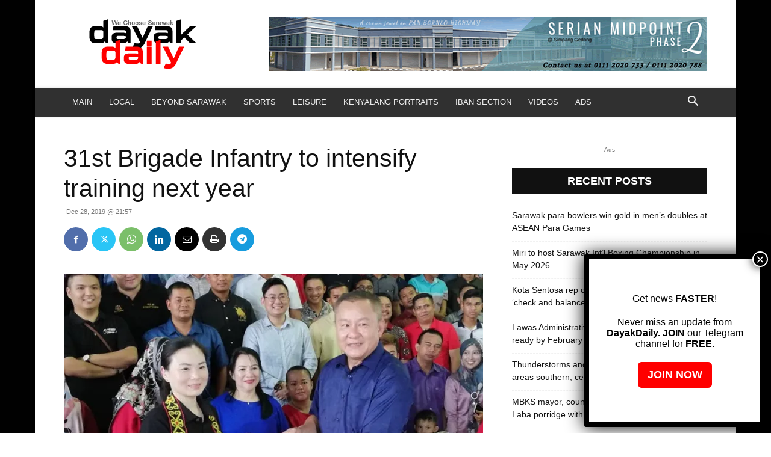

--- FILE ---
content_type: text/html; charset=UTF-8
request_url: https://dayakdaily.com/wp-admin/admin-ajax.php?td_theme_name=Newspaper&v=12.7.1
body_size: -309
content:
{"61217":224}

--- FILE ---
content_type: text/html; charset=utf-8
request_url: https://www.google.com/recaptcha/api2/aframe
body_size: 267
content:
<!DOCTYPE HTML><html><head><meta http-equiv="content-type" content="text/html; charset=UTF-8"></head><body><script nonce="SGAiuuVzjXlwIgvfmuX0aA">/** Anti-fraud and anti-abuse applications only. See google.com/recaptcha */ try{var clients={'sodar':'https://pagead2.googlesyndication.com/pagead/sodar?'};window.addEventListener("message",function(a){try{if(a.source===window.parent){var b=JSON.parse(a.data);var c=clients[b['id']];if(c){var d=document.createElement('img');d.src=c+b['params']+'&rc='+(localStorage.getItem("rc::a")?sessionStorage.getItem("rc::b"):"");window.document.body.appendChild(d);sessionStorage.setItem("rc::e",parseInt(sessionStorage.getItem("rc::e")||0)+1);localStorage.setItem("rc::h",'1769341231377');}}}catch(b){}});window.parent.postMessage("_grecaptcha_ready", "*");}catch(b){}</script></body></html>